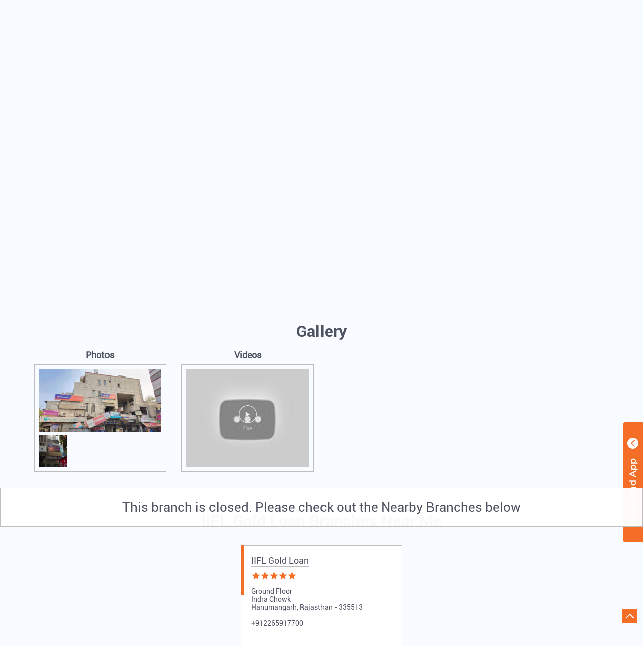

--- FILE ---
content_type: text/html; charset=UTF-8
request_url: https://locate-us.iifl.com/apply-for-gold-loan/iifl-gold-loan-delhi-mayur-vihar-phase-ii-gl-loan-agency-mayur-vihar-new-delhi-61782/Photos-Videos
body_size: 9594
content:

<!DOCTYPE html><html lang="en"> <head prefix="og: http://ogp.me/ns# fb: http://ogp.me/ns/fb# article: http://ogp.me/ns/article#"> <script> window.SIdataLayer = [{ 'virtualPagePath': '/storephotosandvideos/iifl-gold-loan-delhi-mayur-vihar-phase-ii-gl-loan-agency-mayur-vihar-new-delhi-61782/Photos-Videos?&%3D' }]; </script> <script> !function(a, b, c, d, e){a[d] = a[d] || [], a[d].push({"gtm.start":(new Date).getTime(), event:"gtm.js"}); var f = b.getElementsByTagName(c)[0], g = b.createElement(c), h = "dataLayer" != d?"&l=" + d:""; g.async = !0, g.src = "https://www.googletagmanager.com/gtm.js?id=" + e + h, f.parentNode.insertBefore(g, f)}(window, document, "script", "SIdataLayer", "GTM-MVN4KVH"); </script> <meta http-equiv="X-UA-Compatible" content="IE=edge" ><meta name="revisit-after" content="1 days" ><meta name="robots" content="noindex, follow" ><meta name="googlebot" content="noindex, follow" ><meta name="rating" content="general" ><meta name="resource-type" content="text/html" ><meta name="copyright" content="© Copyright 2025 IIFL Finance Limited. All Rights Reserved." ><meta name="distribution" content="Global" ><meta http-equiv="Content-Type" content="text/html; charset=UTF-8" ><link rel="shortcut icon" type="image/png" href="https://cdn4.singleinterface.com/files/outlet/fav_icon/61535/favicon_2_png.png" ><link rel="icon" type="image/png" href="https://cdn4.singleinterface.com/files/outlet/fav_icon/61535/favicon_2_png.png" ><meta name="Author" content="https://locate-us.iifl.com/apply-for-gold-loan/" ><meta name="Created By" content="IIFL Gold Loan" > <meta name="viewport" content="width=device-width, initial-scale=1.0, minimum-scale=1.0, user-scalable=yes"><title>IIFL Gold Loan, Mayur Vihar | Gallery</title><meta name="description" content="Get accurate address, phone no, timings &amp; gallery of IIFL Gold Loan, Mayur Vihar, . Connect with us at +9170390019xx." ><meta name="keywords" content="IIFL Gold Loan Address, IIFL Gold Loan location, IIFL Gold Loan contact, IIFL Gold Loan phone number, IIFL Gold Loan Direction, IIFL Gold Loan Branch, IIFL Gold Loan website,Loan Agency,Financial Institutions" > <meta name="geo.position" content="29.6096897; 74.2970158" > <meta name="geo.placename" content="IIFL Gold Loan, Mayur Vihar, " ><meta property="og:url" content="https://locate-us.iifl.com/apply-for-gold-loan/iifl-gold-loan-delhi-mayur-vihar-phase-ii-gl-loan-agency-mayur-vihar-new-delhi-61782/Photos-Videos" ><meta property="og:type" content="article" ><meta property="fb:app_id" content="776354105718345" ><meta property="og:title" content="IIFL Gold Loan, Mayur Vihar | Gallery" ><meta property="twitter:title" content="IIFL Gold Loan, Mayur Vihar | Gallery" > <meta property="og:description" content="Get accurate address, phone no, timings &amp; gallery of IIFL Gold Loan, Mayur Vihar, . Connect with us at +9170390019xx." ><meta name="twitter:description" content="Get accurate address, phone no, timings &amp; gallery of IIFL Gold Loan, Mayur Vihar, . Connect with us at +9170390019xx."><meta http-equiv="x-dns-prefetch-control" content="on"><link href="https://locate-us.iifl.com/apply-for-gold-loan/" rel="dns-prefetch" ><link href="//cdn4.singleinterface.com" rel="dns-prefetch" ><link href="//cdn5.singleinterface.com" rel="dns-prefetch" ><link href="//cdn6.singleinterface.com" rel="dns-prefetch" ><link href="//maxcdn.bootstrapcdn.com" rel="dns-prefetch" ><link href="//www.google-analytics.com" rel="dns-prefetch" ><link href="//www.singleinterface.com" rel="dns-prefetch" ><link href="//graph.facebook.com" rel="dns-prefetch" ><link href="//fbexternal-a.akamaihd.net" rel="dns-prefetch" ><link href="//csi.gstatic.com" rel="dns-prefetch" ><link href="//fonts.googleapis.com" rel="dns-prefetch" ><link href="//maps.googleapis.com" rel="dns-prefetch" ><link href="//maps.gstatic.com" rel="dns-prefetch" ><link href="//locate-us.iifl.com" rel="dns-prefetch" > <!-- <link rel="alternate" hreflang="" href="" > --> <!-- <link rel="alternate" hreflang="" href="" > --> <link rel="canonical" href="https://locate-us.iifl.com/apply-for-gold-loan/iifl-gold-loan-delhi-mayur-vihar-phase-ii-gl-loan-agency-mayur-vihar-new-delhi-61782/Photos-Videos" > <style> img{ width: auto; height: auto; }</style> <link rel="stylesheet" href="https://locate-us.iifl.com/apply-for-gold-loan/VendorpageTheme/Enterprise/EThemeForMasterPro/css/bootstrap.min.css?v=7.32" > <link rel="stylesheet" href="https://locate-us.iifl.com/apply-for-gold-loan/VendorpageTheme/Enterprise/EThemeForMasterPro/css/slick.min.css?v=7.32" media="print" onload="this.media='all'"> <link rel="stylesheet" href="https://locate-us.iifl.com/apply-for-gold-loan/VendorpageTheme/Enterprise/EThemeForIiflGoldLoanUpdated/css/common.min.css?v=7.32" > <script>(function(w,d,s,l,i){w[l]=w[l]||[];w[l].push({'gtm.start':
new Date().getTime(),event:'gtm.js'});var f=d.getElementsByTagName(s)[0],
j=d.createElement(s),dl=l!='dataLayer'?'&l='+l:'';j.async=true;j.src=
'https://www.googletagmanager.com/gtm.js?id='+i+dl;f.parentNode.insertBefore(j,f);
})(window,document,'script','dataLayer','GTM-P4NTXJL');</script><script type="text/javascript" charset="UTF-8" src="https://toolassets.haptikapi.com/platform/javascript-xdk/production/loader.js" defer></script> <script> var haptikInit = { 'business-id': 1632, 'client-id': '5a602300848eac9763cb350643e59698cacfa2e5', 'base-url': 'https://iiflleadgen.haptikapi.com/' }; let loaded = false; window.onscroll = function() { haptikFunction(); }; function haptikFunction() { if (document.body.scrollTop > 700 || document.documentElement.scrollTop > 700) { if (!loaded) { HaptikSDK.init(window.haptikInit); loaded = true; } } else { loaded = false; HaptikSDK.destroy(); } } </script><script type="text/javascript"> if ('serviceWorker' in navigator) { navigator.serviceWorker.register('/service-worker.js', { scope: '/' }) .then(function (reg) { }).catch(function (error) { console.debug('Registration failed with ' + error); }); } console.log("Clevertap Script"); var clevertap = { event: [], profile: [], account: [], onUserLogin: [], notifications: [], privacy: [] }; clevertap.account.push({ "id": "46W-8R9-ZR6Z" }); clevertap.privacy.push({ optOut: false }); clevertap.privacy.push({ useIP: true }); (function () { var wzrk = document.createElement('script'); wzrk.type = 'text/javascript'; wzrk.async = true; wzrk.src = ('https:' == document.location.protocol ? 'https://d2r1yp2w7bby2u.cloudfront.net' : 'http://static.clevertap.com') + '/js/clevertap.min.js'; var s = document.getElementsByTagName('script')[0]; s.parentNode.insertBefore(wzrk, s); })(); function getCookie(cname) { var name = cname + "="; var ca = document.cookie.split(';'); for (var i = 0; i < ca.length; i++) { var c = ca[i]; while (c.charAt(0) == ' ') { c = c.substring(1); } if (c.indexOf(name) == 0) { return c.substring(name.length, c.length); } } return ""; } var varAuthType; try { var a = getCookie("authType"); if (a == "I" || a == "A") { varAuthType = "Identified"; } else { varAuthType = "UnIdentified"; } } catch (err) { varAuthType = "NA"; } clevertap.event.push("web_page_visited", { "URL": document.URL, "Source": "GMB" });</script> <link rel="preload" as="image" href="https://cdn4.singleinterface.com/files/enterprise/coverphoto/61535/815px-x-420px-4-1-25-09-24-11-24-05.jpg"> <link rel="preload" as="image" href="https://cdn4.singleinterface.com/files/enterprise/coverphoto/61535/815px-x-420px-5-1-25-09-24-11-21-17.jpg"> </head> <body class="photos_videos ethemeforiiflgoldloanupdated"> <input type="hidden" name="data[cache_version]" id="id_cache_version"><script type="text/javascript"> function googleTranslateElementInit() { new google.translate.TranslateElement({pageLanguage: 'en' , includedLanguages : 'en,as,gu,hi,bn,mr,or,te,ma,pu,ta,kn,ml'}, 'google_translate_element'); } </script> <script type="text/javascript" src="//translate.google.com/translate_a/element.js?cb=googleTranslateElementInit"></script> <div class="language-option-desktop"> <div class="container"> <div class="lang-wrapper"> <div class="language-btns"> <ul> <li><span id="btn-increase">A+</span></li> <li><span id="btn-orig">A</span></li> <li><span id="btn-decrease">A-</span></li> </ul> </div> <div class="topsocial_links"> <div class="social-icons"> <a class="sprite-icon social-icon facebook" rel="nofollow noopener noreferrer" href="https://www.facebook.com/2062874917174710" title="Follow IIFL Gold Loan on Facebook" target="_blank" onclick="clickEventGa('photos_videos', 'facebook_page_national_url', '61782')" data-track-event-click="Footer social link facebook"></a> <a class="sprite-icon social-icon google" rel="nofollow noopener noreferrer" href="https://maps.google.com/maps?cid=8303917150082941748" title="Visit us on Google" target="_blank" onclick="clickEventGa('photos_videos', 'google_plus_page_national_url', '61782')" data-track-event-click="Footer social link google"></a> <a class="sprite-icon social-icon youtube" rel="nofollow noopener noreferrer" href="https://www.youtube.com/@IIFLFinanceOfficial" title="Follow IIFL Gold Loan on Youtube" target="_blank" onclick="clickEventGa('photos_videos', 'youtube_channel_url', '61782')" data-track-event-click="Footer social link Youtube"></a> <a class="sprite-icon social-icon websiteurl" rel="nofollow noopener noreferrer" href="https://www.iifl.com/gold-loans?utm_source=branch_locator&utm_medium=brand_website" title="Brand Website" target="_blank" onclick="clickEventGa('photos_videos', 'brand_website', '61782')" data-track-event-click="Footer menu brand website"></a> </div> </div> <div class="lang-vernac"> <div id="google_translate_element"></div> </div> </div> </div> </div></div><nav class="navbar"> <div class="container"> <div class="navbar-header"> <a class="navbar-brand track_logo_event" target="_self" href="https://locate-us.iifl.com/apply-for-gold-loan" title="IIFL Gold Loan" data-event-click-text="logo" onclick="clickEventGa('photos_videos', 'brand_website', '61782')"> <img src="https://cdn4.singleinterface.com/files/outlet/logo/61535/Logo_3_png.png" alt="IIFL Gold Loan, Mayur Vihar" data-track-event-name="logo" data-track-event-click="Logo click" width=203 height=38 > </a> </div> <div class="mobile-trigger"> <span class="toggle"></span> </div> <div class="navbar-right nav-groups"> <div class="menu-toggle"> <span class="menu-close"></span> </div> <ul class="navber-links"> <li class="nav-item"> <a class=" nav-link" href="https://locate-us.iifl.com/apply-for-gold-loan/iifl-gold-loan-delhi-mayur-vihar-phase-ii-gl-loan-agency-mayur-vihar-new-delhi-61782/Home" data-track-event-name="navigation_menu" data-track-event-click="Home"> <span>Home</span> </a> </li> <li class="nav-item"> <a class=" nav-link" href="https://locate-us.iifl.com/apply-for-gold-loan/iifl-gold-loan-delhi-mayur-vihar-phase-ii-gl-loan-agency-mayur-vihar-new-delhi-61782/page/eligibility-criteria-1012961" data-track-event-name="navigation_menu" data-track-event-click="Eligibility Criteria"> <span>Eligibility Criteria</span> </a> </li> <li class="nav-item"> <a class=" nav-link" href="https://locate-us.iifl.com/apply-for-gold-loan/iifl-gold-loan-delhi-mayur-vihar-phase-ii-gl-loan-agency-mayur-vihar-new-delhi-61782/Timeline" data-track-event-name="navigation_menu" data-track-event-click="Navigation Timeline Heading"> <span>Timeline</span> </a> </li> <li class="nav-item"> <a class="nav-link active" href="https://locate-us.iifl.com/apply-for-gold-loan/iifl-gold-loan-delhi-mayur-vihar-phase-ii-gl-loan-agency-mayur-vihar-new-delhi-61782/Photos-Videos" data-track-event-name="navigation_menu" data-track-event-click="Gallery"> <span>Gallery</span> </a> </li> <li class="nav-item"> <a class = "nav-link " href="https://locate-us.iifl.com/apply-for-gold-loan/iifl-gold-loan-delhi-mayur-vihar-phase-ii-gl-loan-agency-mayur-vihar-new-delhi-61782/Map" data-track-event-name="navigation_menu" data-track-event-click="Map"> <span>Map</span> </a> </li> <li class="nav-item"> <a class="nav-link " href="https://locate-us.iifl.com/apply-for-gold-loan/iifl-gold-loan-delhi-mayur-vihar-phase-ii-gl-loan-agency-mayur-vihar-new-delhi-61782/Contact-Us" data-track-event-name="navigation_menu" data-track-event-click="Contact Us"> <span>Contact Us</span> </a> </li> <!-- more menu --> </ul><ul class="nav-right"> <li class="nav-item"> <a class = "nav-link" href="https://locate-us.iifl.com/apply-for-gold-loan/?lat=29.6096897&long=74.2970158" title="IIFL Branches Nearby" onclick="clickEventGa('photos_videos', 'storelocator', '61782')" data-track-event-click="IIFL Branches Nearby"> <span class="sprite-icon social-icon nearby"></span> <span>IIFL Branches Nearby</span></a></li><li class="topsocial_links"> <div class="social-icons"> <a class="sprite-icon social-icon facebook" rel="nofollow noopener noreferrer" href="https://www.facebook.com/2062874917174710" title="Follow IIFL Gold Loan on Facebook" target="_blank" onclick="clickEventGa('photos_videos', 'facebook_page_national_url', '61782')" data-track-event-click="Footer social link facebook"></a> <a class="sprite-icon social-icon google" rel="nofollow noopener noreferrer" href="https://maps.google.com/maps?cid=8303917150082941748" title="Visit us on Google" target="_blank" onclick="clickEventGa('photos_videos', 'google_plus_page_national_url', '61782')" data-track-event-click="Footer social link google"></a> <a class="sprite-icon social-icon youtube" rel="nofollow noopener noreferrer" href="https://www.youtube.com/@IIFLFinanceOfficial" title="Follow IIFL Gold Loan on Youtube" target="_blank" onclick="clickEventGa('photos_videos', 'youtube_channel_url', '61782')" data-track-event-click="Footer social link Youtube"></a> <a class="sprite-icon social-icon websiteurl" rel="nofollow noopener noreferrer" href="https://www.iifl.com/gold-loans?utm_source=branch_locator&utm_medium=brand_website" title="Brand Website" target="_blank" onclick="clickEventGa('photos_videos', 'brand_website', '61782')" data-track-event-click="Footer menu brand website"></a> </div> </li> </ul></div></div></nav><main> <div class="error-box-show-outlet" id="boat_closed_outlet"> <p> This branch is closed. Please check out the Nearby Branches below </p> </div> <div class="breadcrumb-wrapper header-breadcrumb"> <div class="container"> <div class="row"> <div class="col-md-12"> <ol id="breadcrumb" class="list-unstyled breadcrumb"> <li class="breadcrumb-item"> <a class="ga-id breadcrumb_text_class" href="https://locate-us.iifl.com/apply-for-gold-loan/?lat=29.6096897&long=74.2970158" title="Gold Loan near me" data-page-name="photos_videos" data-ga-type="storelocator" data-outlet-id="61782" onclick="clickEventGa('photos_videos', 'bd_storelocator', '61782')"> <span>Gold Loan near me</span> </a> </li> <li class="breadcrumb-item"> <a data-page-name="photos_videos" title="Gold Loan in " data-ga-type="state" data-outlet-id="61782" class="state-link ga-id breadcrumb_text_class" onclick="clickEventGa('photos_videos', 'bd_state', '61782')" href="https://locate-us.iifl.com/apply-for-gold-loan/location/"> <span>Gold Loan in </span> </a> </li> <li class="breadcrumb-item"> <a data-page-name="photos_videos" title="Gold Loan in " data-ga-type="city" data-outlet-id="61782" class="state-link ga-id breadcrumb_text_class" onclick="clickEventGa('photos_videos', 'bd_city', '61782')" href="https://locate-us.iifl.com/apply-for-gold-loan/location//"> <span>Gold Loan in </span> </a> </li> <li class="breadcrumb-item active" aria-current="page"> <span>Gold Loan in Mayur Vihar</span> </li> </ol> </div> </div> </div></div><div class="intro-section"> <div class="container "> <div class="row"> <div class="col-lg-12 col-xl-4 col-block"> <input type="hidden" id="prv" value="https://locate-us.iifl.com/apply-for-gold-loan/VendorpageTheme/Enterprise/EThemeForIiflGoldLoanUpdated/images/prevew.png" ><input type="hidden" id="nx" value="https://locate-us.iifl.com/apply-for-gold-loan/VendorpageTheme/Enterprise/EThemeForIiflGoldLoanUpdated/images/next.png" ><div style="display: none;"> <span>29.6096897</span> <span>74.2970158</span></div> <div class="intro"> <div class="card"> <h1 class="card-header heading" id="speakableIntro" title="IIFL Gold Loan - Mayur Vihar, "> IIFL Gold Loan, Mayur Vihar </h1> <div class="card-body" id="speakableIntroContent"> <ul class="list-unstyled info-group"> <li class="intro-rating info-card"> <div class="card rating-card withsubmit"> <div class="card-header"> <h3 class="sub-heading"> <span class="sprite-icon service-icon icn-rating"></span> <span class="title">Store Ratings</span> </h3> </div> <div class="card-body"> <ul class="list-unstyled rating"> <li><span class="rating-star rating_full"></span></li><li><span class="rating-star rating_full"></span></li><li><span class="rating-star rating_full"></span></li><li><span class="rating-star rating_full"></span></li><li><span class="rating-star rating_full"></span></li> <li><span class="rating_text">5</span></li> </ul> <div class="review-action"> <a onclick="clickEventGa('photos_videos', 'submit_your_review', '61782')" rel="nofollow noindex" class="btn" title="Submit your review on our Google Plus page" target="_blank" href="https://locate-us.iifl.com/apply-for-gold-loan/iifl-gold-loan-delhi-mayur-vihar-phase-ii-gl-loan-agency-mayur-vihar-new-delhi-61782/Write-Reviews?utm_source=home_page&utm_medium=submit_your_review">Submit a Review</a> </div> </div> </div> </li> <li class="info-card info-business"> <span class="info-icon"> <span class="sprite-icon intro-icon icn-business"></span> </span> <div class="info-text"> <span> Delhi-Mayur Vihar Phase II GL</span> </div> </li> <li class="info-card info-address"> <span class="info-icon"> <span class="sprite-icon intro-icon icn-address"></span> </span> <div class="info-text"> <span>No 102, Purvanchal Plaza 7, Pocket B, Phase 2</span><br><span><span>Mayur Vihar</span></span><br><span class='merge-in-next'><span></span><span> - </span><span>110091</span></span> <!-- <div class="custom-get-dir"> </div> --> </div> </li> <li class="info-card call-us"> <span class="info-icon"> <span class="sprite-icon intro-icon icn-phone"></span> </span> <div class="info-text"> <a href="tel:+917039001900" onclick="clickEventGa('photos_videos', 'click_to_call', '61782')"> +917039001900 </a> <a class="store-manager-number" href="tel:+918076193168" onclick="clickEventGa('photos_videos', 'click_to_call', '61782')"> +918076193168 </a> </div> </li><li class="info-card info-card-timing"> <span class="info-icon"> <span class="sprite-icon intro-icon icn-time"></span> </span> <ul class="info-text list-unstyled"> <li class="store-clock"> <span class="time_p_closed">Permanently Closed</span> </li> </ul></li> <li class="info-card info-card-website"> <span class="info-icon"> <span class="sprite-icon intro-icon icn-website"></span> </span> <div class="info-text dynamic-text dynamic-text-link"> <a rel="nofollow noopener" href="https://www.iifl.com/gold-loans?utm_source=branch_locator&utm_medium=brand_website" title="Brand Website" target="_blank" onclick="clickEventGa('photos_videos', 'brand_website', '61782')"> https://www.iifl.com/gold-loans </a> </div> </li><li class="review-action-btn-wrapper"><div class="info-card call-direction"> <div class="action-call action-icon call-dropdown"> <span>Call</span> <span class="sprite-icon cta-mob-list"></span> <div class="call-options"> <div class="call-btn"> <a href="tel:+917039001900" onclick="clickEventGa('photos_videos', 'click_to_call', '61782')"> +917039001900 </a> </div> <div class="store-manager-number"> <a href="tel:+918076193168" onclick="clickEventGa('photos_videos', 'click_to_call', '61782')"> +918076193168 </a> </div> </div> </div> <a href="https://maps.google.com/maps?cid=8303917150082941748" target="_blank" class="action-direction action-icon action-icn-dir" onclick="clickEventGa('photos_videos', 'directions', '61782')"> <span class="sprite-icon cta-direction"></span> <span>Directions</span> </a> </div><div class="review-action review-submit-btn"> <a onclick="clickEventGa('photos_videos', 'submit_your_review', '61782')" rel="nofollow noindex" class="btn btn-o-primary" title="Submit your review on our Google Plus page" target="_blank" href="https://locate-us.iifl.com/apply-for-gold-loan/iifl-gold-loan-delhi-mayur-vihar-phase-ii-gl-loan-agency-mayur-vihar-new-delhi-61782/Write-Reviews?utm_source=home_page&utm_medium=submit_your_review" data-track-event-click="Submit a Review"><span class="sprite-icon icn-review"></span><span>Write a Review</span></a></div> </li></ul></div></div></div> </div> <div class="col-lg-12 col-xl-8 col-block"> <div class="offer-area" id="ajax_cover_photo_view"> <div class="cover-banner-section gmc-banner-desktop "> <div class="slider_enterprise_banner_top"> <div> <img fetchpriority="high" loading="eager" decoding="async" src="https://cdn4.singleinterface.com/files/enterprise/coverphoto/61535/815px-x-420px-4-1-25-09-24-11-24-05.jpg" data-adobe-track-event-name="TRACK_EVENT_BANNER_INTERACTION" data-track-event-component="Banner" data-track-event-uid="N/A" alt="Aapka sona hai aapki Mahashakti" title="Aapka sona hai aapki Mahashakti" width=992 height=558 > </div> <div> <img fetchpriority="high" loading="eager" decoding="async" src="https://cdn4.singleinterface.com/files/enterprise/coverphoto/61535/815px-x-420px-5-1-25-09-24-11-21-17.jpg" data-adobe-track-event-name="TRACK_EVENT_BANNER_INTERACTION" data-track-event-component="Banner" data-track-event-uid="N/A" alt="Aapka sona hai aapki Mahashakti" title="Aapka sona hai aapki Mahashakti" width=992 height=558 > </div> </div></div> <!-- responsive banner --> <div class="cover-banner-section gmc-banner-responsive"> <div class="slider_enterprise_banner_top" id="banner_carousel_bs_res"> <div> <img fetchpriority="high" loading="eager" decoding="async" src="https://cdn4.singleinterface.com/files/enterprise/coverphoto/61535/815px-x-420px-4-1-25-09-24-11-24-05.jpg" data-adobe-track-event-name="TRACK_EVENT_BANNER_INTERACTION" data-track-event-component="Banner" data-track-event-uid="N/A" alt="Aapka sona hai aapki Mahashakti" title="Aapka sona hai aapki Mahashakti" width=992 height=558 > </div> <div> <img fetchpriority="high" loading="eager" decoding="async" src="https://cdn4.singleinterface.com/files/enterprise/coverphoto/61535/815px-x-420px-5-1-25-09-24-11-21-17.jpg" data-adobe-track-event-name="TRACK_EVENT_BANNER_INTERACTION" data-track-event-component="Banner" data-track-event-uid="N/A" alt="Aapka sona hai aapki Mahashakti" title="Aapka sona hai aapki Mahashakti" width=992 height=558 > </div> </div> </div> </div> </div> </div> </div></div><div id="scrollTill"></div> <section class="section head-line"> <div class="container"> <h3 class="section-heading"><span class="rating_review_line"></span><span class="line-behind">Gallery</span><span class="rating_review_line"></span></h3> <ul class="list-unstyled row gallery-card-group"> <li class="col-sm-6 col-md-6 col-lg-3 item-thumbnail thumb-2"> <h4 class="gallery-heading">Photos</h4> <div class="card-container no-flip"> <a href="https://locate-us.iifl.com/apply-for-gold-loan/iifl-gold-loan-delhi-mayur-vihar-phase-ii-gl-loan-agency-mayur-vihar-new-delhi-61782/Photos" data-adobe-track-event-name="TRACK_EVENT_CTA_INTERACTION" data-track-event-component="Gallery" data-track-event-uid="N/A" data-track-event-title="Photos" data-track-event-click="N/A"> <div class="flip"> <div class="flip-inner"> <div class="flip-front"> <img class="for-only-photo for-only-photo_full " src="https://cdn4.singleinterface.com/files/banner_images/61535/2534_1605877021_BM45541.jpg" alt="IIFL Gold Loan - Mayur Vihar, " title="IIFL Gold Loan - Mayur Vihar, "> </div> </div> </div> <div class="flip"> <div class="flip-inner"> <div class="flip-front"> <img src="https://cdn4.singleinterface.com/files/banner_images/61535/8953_1605877021_BM45542.jpg" alt="IIFL Gold Loan - Mayur Vihar, " title="IIFL Gold Loan - Mayur Vihar, "> </div> </div> </div> </a> </div> </li> <li class="col-sm-6 col-md-6 col-lg-3 item-thumbnail thumb-1"> <h4 class="gallery-heading">Videos</h4> <div class="card-container gallery-videos no-flip"> <a href="https://locate-us.iifl.com/apply-for-gold-loan/iifl-gold-loan-delhi-mayur-vihar-phase-ii-gl-loan-agency-mayur-vihar-new-delhi-61782/Videos" data-adobe-track-event-name="TRACK_EVENT_CTA_INTERACTION" data-track-event-component="Gallery" data-track-event-uid="N/A" data-track-event-title="Videos" data-track-event-click="N/A"> <div class="flip"> <div class="flip-inner"> <div class="flip-front"> <img src="https://i1.ytimg.com/vi/mVzwkB3VPwc/mqdefault.jpg" alt="IIFL Gold Loan - Mayur Vihar, " title="IIFL Gold Loan - Mayur Vihar, "> <img src="https://locate-us.iifl.com/apply-for-gold-loan/VendorpageTheme/Enterprise/EThemeForIiflGoldLoanUpdated/images/play-icon.png" alt="IIFL Gold Loan - Mayur Vihar, " title="IIFL Gold Loan - Mayur Vihar, " class="flip-icon"> </div> <div class="flip-back"> <img src="https://i1.ytimg.com/vi/mVzwkB3VPwc/mqdefault.jpg" alt="IIFL Gold Loan - Mayur Vihar, " title="IIFL Gold Loan - Mayur Vihar, "> <img src="https://locate-us.iifl.com/apply-for-gold-loan/VendorpageTheme/Enterprise/EThemeForIiflGoldLoanUpdated/images/play-icon.png" alt="IIFL Gold Loan - Mayur Vihar, " title="IIFL Gold Loan - Mayur Vihar, " class="flip-icon"> </div> </div> </div> </a> </div> </li> </ul> </div></section> <section class="section nearby-outlets-section"> <div class="container"> <div class="row"> <div class="col-md-12"> <div class="nearby-detailed"> <h2 class="section-heading"> <span class="line-behind"> IIFL Gold Loan Branches Near Me </span> </h2> <div class="custome-slick-arrow"> <span class="sprite-icon arrow-prev arrow-prev-nearbyOutlets"></span> <span class="sprite-icon arrow-next arrow-next-nearbyOutlets"></span> </div> <ul class="list-unstyled nearby-outlets js-nearby-outlets"> <li class="nearby-outlet-item"> <h2 class="sub-heading" title="IIFL Gold Loan - Mayur Vihar, "> <a href="https://locate-us.iifl.com/apply-for-gold-loan/iifl-gold-loan-hanumangarh-gl-loan-agency-indra-chowk-hanumangarh-95967/Home" onclick="clickEventGa(&#039;photos_videos&#039;, &#039;near_by_outlets&#039;, &#039;95967&#039;)"> IIFL Gold Loan </a> </h2> <div class="card"> <div class="card-container"> <div class="card-body"> <p class="card-text alternate_name">Hanumangarh-Gl</p> <ul class="list-inline rating"> <li><span class="rating-star rating_full"></span></li><li><span class="rating-star rating_full"></span></li><li><span class="rating-star rating_full"></span></li><li><span class="rating-star rating_full"></span></li><li><span class="rating-star rating_full"></span></li> </ul> <p class="card-text"> Ground Floor<br>Indra Chowk<br> Hanumangarh, Rajasthan - 335513 </p> <p class="card-text ph-number"> <a onclick="clickEventGa('photos_videos', 'click_to_call', '95967')" href="tel:+912265917700"> +912265917700 </a> </p> <div class="outlet-actions"> <a href="https://locate-us.iifl.com/apply-for-gold-loan/iifl-gold-loan-hanumangarh-gl-loan-agency-indra-chowk-hanumangarh-95967/Home" class="btn btn-website" onclick="clickEventGa(&#039;photos_videos&#039;, &#039;near_by_outlets&#039;, &#039;95967&#039;)" data-track-event-click="Website" data-track-event-business-name="IIFL Gold Loan" data-track-event-eacsi="NA" data-track-event-business-alternate-name="Hanumangarh-Gl"> <span class="sprite-icon outlet-cta icn-website"></span> Website </a> <a href="https://maps.google.com/maps?cid=12843119293362174041" target="_blank" class="btn btn-direction" onclick="clickEventGa('photos_videos', 'directions', '61782')" data-track-event-click="Directions" data-track-event-business-name="IIFL Gold Loan" data-track-event-eacsi="NA" data-track-event-business-alternate-name="Hanumangarh-Gl"> <span class="sprite-icon outlet-cta icn-direction"></span> <span>Directions </span> </a> </div> </div> </div> </div> </li> </ul> <div class="all-stores"> <a href="https://locate-us.iifl.com/apply-for-gold-loan/?lat=29.6096897&long=74.2970158" title="Nearby Stores" target="_blank" onclick="clickEventGa('photos_videos', 'storelocator', '61782')" data-track-event-click="Nearby Stores"> <span class="store-nearby">Nearby Stores</span> <span class="storelocator_url"></span></a> </div> </div> </div> </div> </div> </section></main><footer> <!-- one liner widget --> <!-- product listing widget --><div class="footer-static-cont"> <div class="container"> <div class="row"> <div class="col-md-12"> <div class="app-store-and-social-links"> <div class="sociallinks-block"> <h3>CONNECT WITH US</h3> <div class="social-icons"> <a class="sprite-icon social-icon facebook" rel="nofollow noopener noreferrer" href="https://www.facebook.com/2062874917174710" title="Follow IIFL Gold Loan on Facebook" target="_blank" onclick="clickEventGa('photos_videos', 'facebook_page_national_url', '61782')" data-track-event-click="Footer social link facebook"></a> <a class="sprite-icon social-icon google" rel="nofollow noopener noreferrer" href="https://maps.google.com/maps?cid=8303917150082941748" title="Visit us on Google" target="_blank" onclick="clickEventGa('photos_videos', 'google_plus_page_national_url', '61782')" data-track-event-click="Footer social link google"></a> <a class="sprite-icon social-icon youtube" rel="nofollow noopener noreferrer" href="https://www.youtube.com/@IIFLFinanceOfficial" title="Follow IIFL Gold Loan on Youtube" target="_blank" onclick="clickEventGa('photos_videos', 'youtube_channel_url', '61782')" data-track-event-click="Footer social link Youtube"></a> <a class="sprite-icon social-icon websiteurl" rel="nofollow noopener noreferrer" href="https://www.iifl.com/gold-loans?utm_source=branch_locator&utm_medium=brand_website" title="Brand Website" target="_blank" onclick="clickEventGa('photos_videos', 'brand_website', '61782')" data-track-event-click="Footer menu brand website"></a> </div> </div> <ul class="app-store-qr list-unstyled"> <li class="app-head"> <h3 class="app-store-heading">IIFL LOANS APP</h3> </li> <li class="play-store-app"> <div class="app-qrcode"> <img width="100" height="100" src="https://chart.googleapis.com/chart?chs=100x100&amp;cht=qr&amp;chl=https://play.google.com/store/search?q=iifl+gold+loan+app&c=apps&hl=en" alt="Download IIFL Gold Loan app from Google Play Store" title="Download IIFL Gold Loan app from Google Play Store"> </div> <a rel="nofollow noopener" href="https://play.google.com/store/search?q=iifl+gold+loan+app&c=apps&hl=en" title="Download IIFL Gold Loan app from Google Play Store" target="_blank" onclick="clickEventGa('photos_videos', 'google_play_store_national_url', '61535')"> <span class="sprite-icon icn-play-store"></span> </a> </li> <li class="app-store-app"> <div class="app-qrcode"> <img width="100" height="100" src="https://chart.googleapis.com/chart?chs=100x100&amp;cht=qr&amp;chl=https://apps.apple.com/in/app/iifl-gold-business-loans/id1066732918" alt="Download IIFL Gold Loan app from IOS App Store" title="Download IIFL Gold Loan app from IOS App Store"> </div> <a rel="nofollow noopener" href="https://apps.apple.com/in/app/iifl-gold-business-loans/id1066732918" title="Download IIFL Gold Loan app from IOS App Store" target="_blank" onclick="clickEventGa('photos_videos', 'ios_app_store_national_url', '61535')"> <span class="sprite-icon icn-app-store"></span> </a> </li> </ul> </div> </div> </div> </div></div><!-- copyright section --><div class="footer-bottom"><div class="container"> <div class="row"> <div class="col-md-12 col-lg-4"> <h2 class="copyright">Copyright © <span>2025 IIFL Finance Limited. All Rights Reserved.</span></h2> </div> </div></div> </div></footer> <div class="app-links"> <div class="google-store-link links-wrapper"> <a rel="nofollow noopener" href="https://play.google.com/store/search?q=iifl+gold+loan+app&c=apps&hl=en" title="Download IIFL Gold Loan app from Google Play Store" target="_blank" onclick="clickEventGa('photos_videos', 'google_play_store_national_url', '61782')"> <span class="sprite-icon app-icons google-play-icon"></span> <span class="links-text">Google Play</span> </a> </div> <div class="app-store-link links-wrapper"> <a rel="nofollow noopener" href="https://apps.apple.com/in/app/iifl-gold-business-loans/id1066732918" title="Download IIFL Gold Loan app from IOS App Store" target="_blank" onclick="clickEventGa('photos_videos', 'ios_app_store_national_url', '61782')"> <span class="sprite-icon app-icons app-store-icon"></span> <span class="links-text">App Store</span> </a> </div> </div> <div class="scrollTop"> <span id="scroll" title="Scroll to Top" class="top-to-bck-store"> <span></span> </span></div> <div class="service-download-btn"> <span class="download-desktop-button"></span> <span class="download-responsive-button"></span> </div> <div class="chatwithcharmenu"> <div class="chatwithus ext-link"> </div> </div> <input id="jsCurrentPageControllerAction" type="hidden" value="js/enterprises-photos_videos" ><input id="jsSiteRedirectFlag" type="hidden" value="1" ><input id="jsLiveWebsiteUrl" type="hidden" value="https://locate-us.iifl.com/apply-for-gold-loan/" ><input id="jsSiWebsiteUrl" type="hidden" value="https://locate-us.iifl.com/apply-for-gold-loan/" ><input id="jsMasterOutletId" type="hidden" value="61535" ><input id="jsProductId" type="hidden" value="" ><input id="jsCategoryId" type="hidden" value="" ><input id="jsOfferId" type="hidden" value="" ><input id="jsPageName" type="hidden" value="photos_videos" ><input id="jsPageNameMd5" type="hidden" value="e49cf6b9479c236a93e16947d468db93" ><input id="jsGeoServiceProvider" type="hidden" value="" > <input id="jsTrackingPageUrl" type="hidden" value="https://locate-us.iifl.com/apply-for-gold-loan/sendTrackingInfo.php" ><input id="jsMsgGeolocationNotSupported" type="hidden" value="Geolocation is not supported by this browser." ><input id="jsWebsiteHostedOnClientSide" type="hidden" value="0" ><input id="jsSearchType" type="hidden" value="search_custom_and_advance_with_radius" ><input id="jsMapServiceProvider" type="hidden" value="locationiq" ><input id="jsThemeDir" type="hidden" value="ethemeforiiflgoldloanupdated" ><input id="jsIdeaAppSucessfulMsg" type="hidden" value="SMS sent." ><input id="jsBannerAndOfferAvailableStatus" type="hidden" value="banners" ><input id="jsGoogleMapApiKey" type="hidden" value="pk.77133daa29540cb6fefde4c2e748117b" ><input id="jsMapMyIndiaApiKey" type="hidden" value="pk.77133daa29540cb6fefde4c2e748117b" ><input id="jsLocalityEnablePlaceHolder" type="hidden" value="e.g. Connaught Place" ><input id="jsLocalityEnableTitle" type="hidden" value="Please enter locality e.g. Connaught Place" ><input id="jsLocalityDisablePlaceHolder" type="hidden" value="Please select city first" ><input id="jsRadiusEnableStatus" type="hidden" value="Please select radius" ><input id="jsRadiusDisableStatus" type="hidden" value="Please enter locality first" ><input id="jsCityDisableStatus" type="hidden" value="Please select state first" ><input id="jsStateEnableStatus" type="hidden" value="All" ><input id="jsStateEnableTitleStatus" type="hidden" value="Please select state" ><input id="jsIsResponsive" type="hidden" value="0" ><input id="jsCityEableStatus" type="hidden" value="City" ><input id="jsStateDisableStatus" type="hidden" value="Please remove search nearby text first" ><input id="jsBannersCount" type="hidden" value="8" ><input id="jsOfferCount" type="hidden" value="0" ><input id="jsContactUsPageDoWeNeedToResetCaptcha" type="hidden" value="1" ><input id="jsSearchSelectedState" type="hidden" value="" ><input id="jsSearchSelectedCity" type="hidden" value="" ><input id="jsSearchSelectedLocality" type="hidden" value="" ><input id="jsCurrentThemeMasterOutletid" type="hidden" value="61535" > <input id="storeName" type="hidden" value="IIFL Gold Loan" > <input id="location" type="hidden" value="No 102, Purvanchal Plaza 7,Pocket B, Phase 2,Mayur Vihar,,,,110091" > <input id="jsOutletId" type="hidden" value="61782" > <input id="jsMapPageUrl" type="hidden" value="https://locate-us.iifl.com/apply-for-gold-loan/iifl-gold-loan-delhi-mayur-vihar-phase-ii-gl-loan-agency-mayur-vihar-new-delhi-61782/Map" > <input id="jsOutletLatitude" type="hidden" value="29.6096897" > <input id="jsOutletLongitude" type="hidden" value="74.2970158" > <input id="jsGoogleMapPositionIconUrl" type="hidden" value="https://locate-us.iifl.com/apply-for-gold-loan/VendorpageTheme/Enterprise/EThemeForIiflGoldLoanUpdated/images/map-icon.png" > <input id="jsMapMarkerTitle" type="hidden" value="IIFL Gold Loan, Mayur Vihar, " > <input id="jsLocationInterestStatus" type="hidden" value="" ><input id="jsLoadRecaptcha" type="hidden" value=""> <input id="jsMapInfoWindowContentJsonEncoded" type="hidden" value="&lt;div class=&quot;info-window-popup&quot;&gt; &lt;div class=&quot;info-window-header&quot;&gt; &lt;span class=&quot;logo-icon-store&quot;&gt;&lt;/span&gt; &lt;span&gt;IIFL Gold Loan&lt;/span&gt; &lt;/div&gt; &lt;div class=&quot;info-window-content&quot;&gt;
&lt;div class=&quot;info-window-item&quot;&gt;No 102, Purvanchal Plaza 7, Pocket B, Phase 2 &lt;/div&gt;
&lt;div class=&quot;info-window-item&quot;&gt;Mayur Vihar &lt;/div&gt;
&lt;div class=&quot;info-window-item&quot;&gt;110091 &lt;/div&gt;
&lt;div class=&quot;info-window-item&quot;&gt; &lt;/div&gt; &lt;div class=&quot;info-window-item&quot;&gt; +917039001900 &lt;/div&gt; &lt;div class=&quot;info-window-item timeShow&quot;&gt; Permanently Closed &lt;/div&gt; &lt;div class=&quot;info-window-item&quot;&gt; &lt;/div&gt; &lt;div class=&quot;outlet-actions&quot;&gt; &lt;a class=&quot;btn btn-map&quot; href=&quot;https://locate-us.iifl.com/apply-for-gold-loan/iifl-gold-loan-delhi-mayur-vihar-phase-ii-gl-loan-agency-mayur-vihar-new-delhi-61782/Map&quot; onclick=&quot;clickEventGa(&amp;#039;photos_videos&amp;#039;, &amp;#039;map&amp;#039;, &amp;#039;61782&amp;#039;)&quot; data-track-event-click=&quot;Map&quot; data-track-event-business-name=&quot;IIFL Gold Loan&quot; data-track-event-business-alternate-name=&quot;Delhi-Mayur Vihar Phase II GL&quot; data-track-event-state=&quot;NA&quot; data-track-event-city=&quot;NA&quot;&gt; &lt;span class=&quot;sprite-icon outlet-cta icn-map&quot;&gt;&lt;/span&gt; &lt;span&gt;Map&lt;/span&gt; &lt;/a&gt; &lt;a class=&quot;btn btn-website&quot; href=&quot;https://locate-us.iifl.com/apply-for-gold-loan/iifl-gold-loan-delhi-mayur-vihar-phase-ii-gl-loan-agency-mayur-vihar-new-delhi-61782/Home&quot; onclick=&quot;clickEventGa(&amp;#039;photos_videos&amp;#039;, &amp;#039;website_url&amp;#039;, &amp;#039;61782&amp;#039;)&quot; data-track-event-click=&quot;Website&quot; data-track-event-business-name=&quot;IIFL Gold Loan&quot; data-track-event-business-alternate-name=&quot;Delhi-Mayur Vihar Phase II GL&quot; data-track-event-state=&quot;NA&quot; data-track-event-city=&quot;NA&quot;&gt; &lt;span class=&quot;sprite-icon outlet-cta icn-website&quot;&gt;&lt;/span&gt; &lt;span&gt;Website&lt;/span&gt; &lt;/a&gt; &lt;/div&gt; &lt;/div&gt;
&lt;/div&gt;
" ><input id="jsCanDisplayInfoWindowOnMicrositePages" type="hidden" value="true" ><input id="jsOffersCarsoule" type="hidden" value='2' ><input id="can_skip_sms" type="hidden" value='0' ><input id="gtm_layer_data" type="hidden" value='' ><input id="qrRedirectShortUrl" type="hidden" value="" ><input id="qrBorderColor" type="hidden" value="#e86b1f" ><input id="jsLanguageALias" type="hidden" value="" ><input id="qrRedirectPageUrl" type="hidden" value="https://locate-us.iifl.com/apply-for-gold-loan/iifl-gold-loan-delhi-mayur-vihar-phase-ii-gl-loan-agency-mayur-vihar-new-delhi-61782/scan-for-actions?utm_source=branch_locator&utm_medium=qr_scan" ><input id="is_cookie_accepted" type="hidden" value='' ><input id="jsActualClientStoreId" type="hidden" value='BM4554' ><input id="jsEnableLocationVicinity" type="hidden" value='' ><!-- <input id="jsUrlAlias" type="hidden" value='iifl-gold-loan-delhi-mayur-vihar-phase-ii-gl-loan-agency-mayur-vihar-new-delhi-61782' > --> <input id="jsUrlAlias" type="hidden" value='iifl-gold-loan-delhi-mayur-vihar-phase-ii-gl-loan-agency-mayur-vihar-new-delhi-61782' ><input id="jsMicroPagesDropdownBusinessHours" type="hidden" value='1' ><input id="jsIsGalleryUpdated" type="hidden" value="1" > <input id="jsTrackingSaveDb" type="hidden" value='1' > <input id="jsCountryCode" type="hidden" value="IN" ><input id="jsStateId" type="hidden" value="1" ><input id="jsCityId" type="hidden" value="3" ><input id="jsEnterpriseClientStoreId" type="hidden" value="10018" ><input id="jsCoverPhotoBannerLimit" type="hidden" value="5" ><input id="jsIsCurrentWebsiteResponsive" type="hidden" value="0" ><script src="https://locate-us.iifl.com/apply-for-gold-loan/VendorpageTheme/Enterprise/EThemeForMasterPro/js/jquery-3.5.1.min.js?v=2.69"></script><script src="https://locate-us.iifl.com/apply-for-gold-loan/VendorpageTheme/Enterprise/EThemeForMasterPro/js/slick.min.js?v=2.69"></script><script src="https://locate-us.iifl.com/apply-for-gold-loan/VendorpageTheme/Enterprise/EThemeForMasterPro/js/lazy.min.js?v=2.69"></script><script async defer src="https://locate-us.iifl.com/apply-for-gold-loan/VendorpageTheme/Enterprise/EThemeForMaster/js/jquery.youtubeplaylist.min.js?v=2.69"></script><!--[if lt IE 9]> <meta http-equiv="X-UA-Compatible" content="IE=edge"> <script src="https://oss.maxcdn.com/html5shiv/3.7.2/html5shiv.min.js"></script> <script src="https://oss.maxcdn.com/respond/1.4.2/respond.min.js"></script><![endif]--> <script defer src="https://locate-us.iifl.com/apply-for-gold-loan/VendorpageTheme/Enterprise/EThemeForMasterPro/js/qrcode-updated.min.js?v=2.69"></script> <script defer src="https://locate-us.iifl.com/apply-for-gold-loan/VendorpageTheme/Enterprise/EThemeForMasterPro/js/qrcode-updated-main.min.js?v=2.69"></script><script defer src="https://locate-us.iifl.com/apply-for-gold-loan/VendorpageTheme/Enterprise/EThemeForIiflGoldLoanUpdated/js/enterprises-common.min.js?v=2.69"></script><script defer src="https://locate-us.iifl.com/apply-for-gold-loan/VendorpageTheme/Enterprise/EThemeForIiflGoldLoanUpdated/js/common.min.js?v=2.69"></script> <script defer src="https://locate-us.iifl.com/apply-for-gold-loan/VendorpageTheme/Enterprise/EThemeForMasterPro/js/enterprises-photos_videos.min.js?v=2.69"></script> <script defer src="https://locate-us.iifl.com/apply-for-gold-loan/VendorpageTheme/Enterprise/EThemeForMasterPro/js/enterprises-business_hours.min.js?v=2.69"></script> <script defer src="https://locate-us.iifl.com/apply-for-gold-loan/VendorpageTheme/Enterprise/EThemeForMasterPro/js/custom_page.min.js?v=2.69"></script> <script defer src="https://locate-us.iifl.com/apply-for-gold-loan/VendorpageTheme/Enterprise/EThemeForMasterPro/js/enterprises-gtm_datalayer.min.js?v=2.69"></script> <script defer src="https://locate-us.iifl.com/apply-for-gold-loan/VendorpageTheme/Enterprise/EThemeForMaster/js/enterprises-capture-tracking.min.js?v=2.69"></script> <script type="application/ld+json">[{"@type":"BreadcrumbList","itemListElement":[{"@type":"ListItem","position":1,"item":{"@id":"https:\/\/locate-us.iifl.com\/apply-for-gold-loan","name":"Home"}},{"@type":"ListItem","position":2,"item":{"@id":"https:\/\/locate-us.iifl.com\/apply-for-gold-loan\/","name":"Gold Loan in "}},{"@type":"ListItem","position":3,"item":{"@id":"https:\/\/locate-us.iifl.com\/apply-for-gold-loan\/","name":"Gold Loan in "}},{"@type":"ListItem","position":4,"item":{"@id":"https:\/\/locate-us.iifl.com\/apply-for-gold-loan\/Mayur%20Vihar","name":"Gold Loan in Mayur Vihar"}},{"@type":"ListItem","position":5,"item":{"@id":"https:\/\/locate-us.iifl.com\/apply-for-gold-loan\/iifl-gold-loan-delhi-mayur-vihar-phase-ii-gl-loan-agency-mayur-vihar-new-delhi-61782\/Home","name":"IIFL Gold Loan"}},{"@type":"ListItem","position":6,"item":{"@id":"https:\/\/locate-us.iifl.com\/apply-for-gold-loan\/iifl-gold-loan-delhi-mayur-vihar-phase-ii-gl-loan-agency-mayur-vihar-new-delhi-61782\/Photos-Videos","name":"Gallery"}}],"@context":"https:\/\/schema.org"},{"@context":"https:\/\/schema.org","@type":"MortgageLoan","name":"IIFL Gold Loan","alternateName":"Delhi-Mayur Vihar Phase II GL","description":"IIFL Finance is one of the leading NBFCs that provides a comprehensive range of financial solutions. We are one of the most preferred Gold Loan Financing Companies. We also offer Business Loans catered to your specific needs and goals. Our 2700+ branches across India offer customised loan schemes at low interest rates, no hidden charges, and quick disbursal. To apply for a loan, you can visit your nearest branch. Those applying for a gold loan can also opt for the gold loan service, which is currently available in select cities. For any loan-related queries, feel free to connect with us at 7039-050-000.\r\nThe address of this branch is No 102, Purvanchal Plaza 7, Pocket B, Phase 2, Mayur Vihar.","availableChannel":{"@type":"ServiceChannel","servicePhone":["+917039001900"]},"hoursAvailable":[[{"dayOfWeek":"Monday","opens":"09:30 AM","closes":"06:00 PM"},{"dayOfWeek":"Tuesday","opens":"09:30 AM","closes":"06:00 PM"},{"dayOfWeek":"Wednesday","opens":"09:30 AM","closes":"06:00 PM"},{"dayOfWeek":"Thursday","opens":"09:30 AM","closes":"06:00 PM"},{"dayOfWeek":"Friday","opens":"09:30 AM","closes":"06:00 PM"},{"dayOfWeek":"Saturday","opens":"09:30 AM","closes":"06:00 PM"}]],"url":"https:\/\/locate-us.iifl.com\/apply-for-gold-loan\/iifl-gold-loan-delhi-mayur-vihar-phase-ii-gl-loan-agency-mayur-vihar-new-delhi-61782\/Home","brand":{"@type":"Brand","name":"IIFL Gold Loan","logo":{"@context":"https:\/\/schema.org","@type":"ImageObject","url":"https:\/\/locate-us.iifl.com\/apply-for-gold-loan\/files\/outlet\/logo\/61535\/resized-112-112.jpg","name":"LOGO - IIFL Gold Loan","height":"112","width":"112"}},"image":{"@type":"ImageObject","name":"IIFL Gold Loan","alternateName":"IIFL Gold Loan","url":"https:\/\/locate-us.iifl.com\/apply-for-gold-loan\/files\/outlet\/outlet_facebook_images\/outlet_cover_photo\/61535\/Banner_815x420_jpg.jpg","thumbnailUrl":"https:\/\/locate-us.iifl.com\/apply-for-gold-loan\/files\/outlet\/outlet_facebook_images\/outlet_cover_photo\/61535\/Banner_815x420_jpg.jpg"},"areaServed":{"@type":"Place","address":[{"@type":"PostalAddress","name":"IIFL Gold Loan","image":"https:\/\/locate-us.iifl.com\/apply-for-gold-loan\/files\/outlet\/logo\/61535\/Logo_3_png.png","streetAddress":"No 102, Purvanchal Plaza 7, Pocket B, Phase 2","addressLocality":"Mayur Vihar","postalCode":"110091","addressCountry":"India","telephone":["+917039001900","+911143010705"],"email":"neeraj.sharma2@iiflmail.com"}],"name":"IIFL Gold Loan","image":"https:\/\/locate-us.iifl.com\/apply-for-gold-loan\/files\/outlet\/logo\/61535\/Logo_3_png.png"}},{"@context":"https:\/\/schema.org","@type":"ItemList","itemListElement":[{"@type":"ListItem","position":1,"url":"https:\/\/locate-us.iifl.com\/apply-for-gold-loan\/iifl-gold-loan-hanumangarh-gl-loan-agency-indra-chowk-hanumangarh-95967\/Home"}]},{"@context":"https:\/\/schema.org","@graph":[{"@context":"https:\/\/schema.org","@type":"SiteNavigationElement","name":"Home","url":"https:\/\/locate-us.iifl.com\/apply-for-gold-loan\/iifl-gold-loan-delhi-mayur-vihar-phase-ii-gl-loan-agency-mayur-vihar-new-delhi-61782\/Home"},{"@context":"https:\/\/schema.org","@type":"SiteNavigationElement","name":"Social Timeline","url":"https:\/\/locate-us.iifl.com\/apply-for-gold-loan\/iifl-gold-loan-delhi-mayur-vihar-phase-ii-gl-loan-agency-mayur-vihar-new-delhi-61782\/Timeline"},{"@context":"https:\/\/schema.org","@type":"SiteNavigationElement","name":"Gallery","url":"https:\/\/locate-us.iifl.com\/apply-for-gold-loan\/iifl-gold-loan-delhi-mayur-vihar-phase-ii-gl-loan-agency-mayur-vihar-new-delhi-61782\/Photos-Videos"},{"@context":"https:\/\/schema.org","@type":"SiteNavigationElement","name":"Map","url":"https:\/\/locate-us.iifl.com\/apply-for-gold-loan\/iifl-gold-loan-delhi-mayur-vihar-phase-ii-gl-loan-agency-mayur-vihar-new-delhi-61782\/Map"},{"@context":"https:\/\/schema.org","@type":"SiteNavigationElement","name":"Contact Us","url":"https:\/\/locate-us.iifl.com\/apply-for-gold-loan\/iifl-gold-loan-delhi-mayur-vihar-phase-ii-gl-loan-agency-mayur-vihar-new-delhi-61782\/Contact-Us"},{"@context":"https:\/\/schema.org","@type":"SiteNavigationElement","name":"Eligibility Criteria","url":"https:\/\/locate-us.iifl.com\/apply-for-gold-loan\/61535\/page\/eligibility-criteria-1012961"}]}]</script> <noscript> <iframe src="https://www.googletagmanager.com/ns.html?id=GTM-MVN4KVH" height="0" width="0" style="display:none;visibility:hidden"></iframe> </noscript> <input type="hidden" name="gtm_function_enable" id="gtm_function_enable" value="1"><input type="hidden" name="can_push_customized_gtm_datalayer_variables" id="can_push_customized_gtm_datalayer_variables" value="0"> <script> function getUrlVars() { var vars = [], hash, hashes = window.location.href.slice(window.location.href.indexOf('?') + 1).split('&'); for (var i = 0; i < hashes.length; i++) { hash = hashes[i].split('='); vars.push(hash[0]); vars[hash[0]] = hash[1]; } return vars; } $("#lang").change(function () { $canRedirectFlag = 1; var redirectUrl = '', currentUrl = window.location.href, findLang = currentUrl.indexOf('lang='), selectdLang = $("#lang option:selected").text(), queryString = getUrlVars(); redirectUrl = ((findLang > 1) ? currentUrl.replace("?lang=" + queryString.lang, "?lang=" + selectdLang) : currentUrl + '?lang=' + selectdLang); window.location.href = redirectUrl; }); </script> <noscript><iframe src="https://www.googletagmanager.com/ns.html?id=GTM-P4NTXJL"
height="0" width="0" style="display:none;visibility:hidden"></iframe></noscript> </body></html>